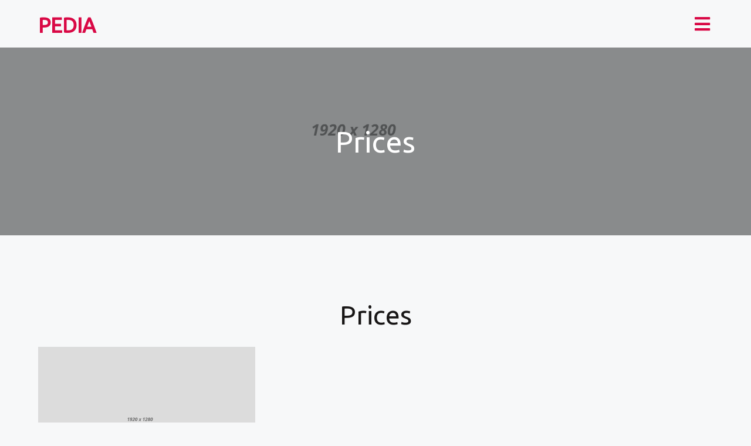

--- FILE ---
content_type: text/html; charset=UTF-8
request_url: https://pedia.web.id/tag/prices/
body_size: 12125
content:
	<!DOCTYPE html>
	<html lang="en-US">
	<head>
		<meta charset="UTF-8" />
		<meta name="viewport" content="width=device-width, initial-scale=1">
		<link rel="profile" href="https://gmpg.org/xfn/11">
		<title>Prices &#8211; PEDIA</title>
<meta name='robots' content='max-image-preview:large' />
<meta name="viewport" content="width=device-width, initial-scale=1"><link rel="alternate" type="application/rss+xml" title="PEDIA &raquo; Feed" href="https://pedia.web.id/feed/" />
<link rel="alternate" type="application/rss+xml" title="PEDIA &raquo; Comments Feed" href="https://pedia.web.id/comments/feed/" />
<script>
var pagelayer_ajaxurl = "https://pedia.web.id/wp-admin/admin-ajax.php?";
var pagelayer_global_nonce = "187ab8002b";
var pagelayer_server_time = 1769249884;
var pagelayer_is_live = "";
var pagelayer_facebook_id = "";
var pagelayer_settings = {"post_types":["post","page"],"enable_giver":false,"max_width":1170,"tablet_breakpoint":768,"mobile_breakpoint":360,"sidebar":false,"body_font":false,"color":false};
var pagelayer_recaptch_lang = "";
</script><link rel="alternate" type="application/rss+xml" title="PEDIA &raquo; Prices Tag Feed" href="https://pedia.web.id/tag/prices/feed/" />
<link rel="preload" href="https://fonts.googleapis.com/css?family=Ubuntu%3A400%7CLemonada%3A400" as="fetch" crossorigin="anonymous"><link rel="dns-prefetch" href="https://fonts.gstatic.com">
<link rel="preconnect" href="https://fonts.gstatic.com" crossorigin="anonymous"><style id="pagelayer-wow-animation-style" type="text/css">.pagelayer-wow{visibility: hidden;}</style>
	<style id="pagelayer-global-styles" type="text/css">
:root{--pagelayer-color-primary:#007bff;--pagelayer-color-secondary:#6c757d;--pagelayer-color-text:#1d1d1d;--pagelayer-color-accent:#61ce70;--pagelayer-font-primary-font-family:Open Sans;--pagelayer-font-secondary-font-family:Roboto;--pagelayer-font-text-font-family:Montserrat;--pagelayer-font-accent-font-family:Poppins;}
.pagelayer-row-stretch-auto > .pagelayer-row-holder, .pagelayer-row-stretch-full > .pagelayer-row-holder.pagelayer-width-auto{ max-width: 1170px; margin-left: auto; margin-right: auto;}
@media (min-width: 769px){
			.pagelayer-hide-desktop{
				display:none !important;
			}
		}

		@media (max-width: 768px) and (min-width: 361px){
			.pagelayer-hide-tablet{
				display:none !important;
			}
			.pagelayer-wp-menu-holder[data-drop_breakpoint="tablet"] .pagelayer-wp_menu-ul{
				display:none;
			}
		}

		@media (max-width: 360px){
			.pagelayer-hide-mobile{
				display:none !important;
			}
			.pagelayer-wp-menu-holder[data-drop_breakpoint="mobile"] .pagelayer-wp_menu-ul{
				display:none;
			}
		}
body.pagelayer-body {font-family:Ubuntu;font-size:16px;line-height:1.6;color:#0f0c0cf5}
body.pagelayer-body .site-main{background-color:#ffffffff}
body.pagelayer-body p{font-family:Ubuntu;font-size:16px;line-height:1.6;color:#070606ff}
body.pagelayer-body a{text-decoration-line:none;color:#0c0d0dff}
body.pagelayer-body h1{font-family:Lemonada;font-size:80px;color:#050506ff}
body.pagelayer-body h2{font-family:Lemonada;font-size:45px;color:#d90845ff}
body.pagelayer-body h3{font-family:Ubuntu;font-size:40px;font-weight:400;color:#000000ff}
body.pagelayer-body h4{font-family:Ubuntu;font-size:35px;color:#060709ff}
body.pagelayer-body h5{font-family:Ubuntu;font-size:30px;color:#000000ff}
body.pagelayer-body h6{font-family:Lemonada;font-size:20px;color:#030404ff}
@media (max-width: 768px){
	[class^="pagelayer-offset-"],
	[class*=" pagelayer-offset-"] {
		margin-left: 0;
	}

	.pagelayer-row .pagelayer-col {
		margin-left: 0;
		width: 100%;
	}
	.pagelayer-row.pagelayer-gutters .pagelayer-col {
		margin-bottom: 16px;
	}
	.pagelayer-first-sm {
		order: -1;
	}
	.pagelayer-last-sm {
		order: 1;
	}
	
body.pagelayer-body {font-size:15px}
body.pagelayer-body > header{font-size:16px}
body.pagelayer-body p{font-size:15px}
body.pagelayer-body h1{font-size:45px}
body.pagelayer-body h2{font-size:30px}
body.pagelayer-body h3{font-size:25px}
body.pagelayer-body h4{font-size:22px}
body.pagelayer-body h5{font-size:20px}
body.pagelayer-body h6{font-size:18px}

}
@media (max-width: 360px){
body.pagelayer-body {font-size:15px}
body.pagelayer-body > header{font-size:16px}
body.pagelayer-body p{font-size:15px}
body.pagelayer-body h1{font-size:40px}
body.pagelayer-body h2{font-size:30px}
body.pagelayer-body h3{font-size:25px}
body.pagelayer-body h4{font-size:20px}
body.pagelayer-body h5{font-size:20px}
body.pagelayer-body h6{font-size:18px}
}

</style><style id='wp-img-auto-sizes-contain-inline-css'>
img:is([sizes=auto i],[sizes^="auto," i]){contain-intrinsic-size:3000px 1500px}
/*# sourceURL=wp-img-auto-sizes-contain-inline-css */
</style>
<link rel='stylesheet' id='pagelayer-frontend-css' href='https://pedia.web.id/wp-content/plugins/pagelayer/css/combined.css?ver=1.7.2' media='all' />
<style id='wp-emoji-styles-inline-css'>

	img.wp-smiley, img.emoji {
		display: inline !important;
		border: none !important;
		box-shadow: none !important;
		height: 1em !important;
		width: 1em !important;
		margin: 0 0.07em !important;
		vertical-align: -0.1em !important;
		background: none !important;
		padding: 0 !important;
	}
/*# sourceURL=wp-emoji-styles-inline-css */
</style>
<style id='wp-block-library-inline-css'>
:root{--wp-block-synced-color:#7a00df;--wp-block-synced-color--rgb:122,0,223;--wp-bound-block-color:var(--wp-block-synced-color);--wp-editor-canvas-background:#ddd;--wp-admin-theme-color:#007cba;--wp-admin-theme-color--rgb:0,124,186;--wp-admin-theme-color-darker-10:#006ba1;--wp-admin-theme-color-darker-10--rgb:0,107,160.5;--wp-admin-theme-color-darker-20:#005a87;--wp-admin-theme-color-darker-20--rgb:0,90,135;--wp-admin-border-width-focus:2px}@media (min-resolution:192dpi){:root{--wp-admin-border-width-focus:1.5px}}.wp-element-button{cursor:pointer}:root .has-very-light-gray-background-color{background-color:#eee}:root .has-very-dark-gray-background-color{background-color:#313131}:root .has-very-light-gray-color{color:#eee}:root .has-very-dark-gray-color{color:#313131}:root .has-vivid-green-cyan-to-vivid-cyan-blue-gradient-background{background:linear-gradient(135deg,#00d084,#0693e3)}:root .has-purple-crush-gradient-background{background:linear-gradient(135deg,#34e2e4,#4721fb 50%,#ab1dfe)}:root .has-hazy-dawn-gradient-background{background:linear-gradient(135deg,#faaca8,#dad0ec)}:root .has-subdued-olive-gradient-background{background:linear-gradient(135deg,#fafae1,#67a671)}:root .has-atomic-cream-gradient-background{background:linear-gradient(135deg,#fdd79a,#004a59)}:root .has-nightshade-gradient-background{background:linear-gradient(135deg,#330968,#31cdcf)}:root .has-midnight-gradient-background{background:linear-gradient(135deg,#020381,#2874fc)}:root{--wp--preset--font-size--normal:16px;--wp--preset--font-size--huge:42px}.has-regular-font-size{font-size:1em}.has-larger-font-size{font-size:2.625em}.has-normal-font-size{font-size:var(--wp--preset--font-size--normal)}.has-huge-font-size{font-size:var(--wp--preset--font-size--huge)}.has-text-align-center{text-align:center}.has-text-align-left{text-align:left}.has-text-align-right{text-align:right}.has-fit-text{white-space:nowrap!important}#end-resizable-editor-section{display:none}.aligncenter{clear:both}.items-justified-left{justify-content:flex-start}.items-justified-center{justify-content:center}.items-justified-right{justify-content:flex-end}.items-justified-space-between{justify-content:space-between}.screen-reader-text{border:0;clip-path:inset(50%);height:1px;margin:-1px;overflow:hidden;padding:0;position:absolute;width:1px;word-wrap:normal!important}.screen-reader-text:focus{background-color:#ddd;clip-path:none;color:#444;display:block;font-size:1em;height:auto;left:5px;line-height:normal;padding:15px 23px 14px;text-decoration:none;top:5px;width:auto;z-index:100000}html :where(.has-border-color){border-style:solid}html :where([style*=border-top-color]){border-top-style:solid}html :where([style*=border-right-color]){border-right-style:solid}html :where([style*=border-bottom-color]){border-bottom-style:solid}html :where([style*=border-left-color]){border-left-style:solid}html :where([style*=border-width]){border-style:solid}html :where([style*=border-top-width]){border-top-style:solid}html :where([style*=border-right-width]){border-right-style:solid}html :where([style*=border-bottom-width]){border-bottom-style:solid}html :where([style*=border-left-width]){border-left-style:solid}html :where(img[class*=wp-image-]){height:auto;max-width:100%}:where(figure){margin:0 0 1em}html :where(.is-position-sticky){--wp-admin--admin-bar--position-offset:var(--wp-admin--admin-bar--height,0px)}@media screen and (max-width:600px){html :where(.is-position-sticky){--wp-admin--admin-bar--position-offset:0px}}
/*# sourceURL=/wp-includes/css/dist/block-library/common.min.css */
</style>
<style id='classic-theme-styles-inline-css'>
/*! This file is auto-generated */
.wp-block-button__link{color:#fff;background-color:#32373c;border-radius:9999px;box-shadow:none;text-decoration:none;padding:calc(.667em + 2px) calc(1.333em + 2px);font-size:1.125em}.wp-block-file__button{background:#32373c;color:#fff;text-decoration:none}
/*# sourceURL=/wp-includes/css/classic-themes.min.css */
</style>
<link rel='stylesheet' id='generate-style-css' href='https://pedia.web.id/wp-content/themes/generatepress/assets/css/main.min.css?ver=3.2.4' media='all' />
<style id='generate-style-inline-css'>
body{background-color:var(--base-2);color:var(--contrast);}a{color:var(--accent);}a{text-decoration:underline;}.entry-title a, .site-branding a, a.button, .wp-block-button__link, .main-navigation a{text-decoration:none;}a:hover, a:focus, a:active{color:var(--contrast);}.wp-block-group__inner-container{max-width:1200px;margin-left:auto;margin-right:auto;}:root{--contrast:#222222;--contrast-2:#575760;--contrast-3:#b2b2be;--base:#f0f0f0;--base-2:#f7f8f9;--base-3:#ffffff;--accent:#1e73be;}.has-contrast-color{color:var(--contrast);}.has-contrast-background-color{background-color:var(--contrast);}.has-contrast-2-color{color:var(--contrast-2);}.has-contrast-2-background-color{background-color:var(--contrast-2);}.has-contrast-3-color{color:var(--contrast-3);}.has-contrast-3-background-color{background-color:var(--contrast-3);}.has-base-color{color:var(--base);}.has-base-background-color{background-color:var(--base);}.has-base-2-color{color:var(--base-2);}.has-base-2-background-color{background-color:var(--base-2);}.has-base-3-color{color:var(--base-3);}.has-base-3-background-color{background-color:var(--base-3);}.has-accent-color{color:var(--accent);}.has-accent-background-color{background-color:var(--accent);}.top-bar{background-color:#636363;color:#ffffff;}.top-bar a{color:#ffffff;}.top-bar a:hover{color:#303030;}.site-header{background-color:var(--base-3);}.main-title a,.main-title a:hover{color:var(--contrast);}.site-description{color:var(--contrast-2);}.mobile-menu-control-wrapper .menu-toggle,.mobile-menu-control-wrapper .menu-toggle:hover,.mobile-menu-control-wrapper .menu-toggle:focus,.has-inline-mobile-toggle #site-navigation.toggled{background-color:rgba(0, 0, 0, 0.02);}.main-navigation,.main-navigation ul ul{background-color:var(--base-3);}.main-navigation .main-nav ul li a, .main-navigation .menu-toggle, .main-navigation .menu-bar-items{color:var(--contrast);}.main-navigation .main-nav ul li:not([class*="current-menu-"]):hover > a, .main-navigation .main-nav ul li:not([class*="current-menu-"]):focus > a, .main-navigation .main-nav ul li.sfHover:not([class*="current-menu-"]) > a, .main-navigation .menu-bar-item:hover > a, .main-navigation .menu-bar-item.sfHover > a{color:var(--accent);}button.menu-toggle:hover,button.menu-toggle:focus{color:var(--contrast);}.main-navigation .main-nav ul li[class*="current-menu-"] > a{color:var(--accent);}.navigation-search input[type="search"],.navigation-search input[type="search"]:active, .navigation-search input[type="search"]:focus, .main-navigation .main-nav ul li.search-item.active > a, .main-navigation .menu-bar-items .search-item.active > a{color:var(--accent);}.main-navigation ul ul{background-color:var(--base);}.separate-containers .inside-article, .separate-containers .comments-area, .separate-containers .page-header, .one-container .container, .separate-containers .paging-navigation, .inside-page-header{background-color:var(--base-3);}.entry-title a{color:var(--contrast);}.entry-title a:hover{color:var(--contrast-2);}.entry-meta{color:var(--contrast-2);}.sidebar .widget{background-color:var(--base-3);}.footer-widgets{background-color:var(--base-3);}.site-info{background-color:var(--base-3);}input[type="text"],input[type="email"],input[type="url"],input[type="password"],input[type="search"],input[type="tel"],input[type="number"],textarea,select{color:var(--contrast);background-color:var(--base-2);border-color:var(--base);}input[type="text"]:focus,input[type="email"]:focus,input[type="url"]:focus,input[type="password"]:focus,input[type="search"]:focus,input[type="tel"]:focus,input[type="number"]:focus,textarea:focus,select:focus{color:var(--contrast);background-color:var(--base-2);border-color:var(--contrast-3);}button,html input[type="button"],input[type="reset"],input[type="submit"],a.button,a.wp-block-button__link:not(.has-background){color:#ffffff;background-color:#55555e;}button:hover,html input[type="button"]:hover,input[type="reset"]:hover,input[type="submit"]:hover,a.button:hover,button:focus,html input[type="button"]:focus,input[type="reset"]:focus,input[type="submit"]:focus,a.button:focus,a.wp-block-button__link:not(.has-background):active,a.wp-block-button__link:not(.has-background):focus,a.wp-block-button__link:not(.has-background):hover{color:#ffffff;background-color:#3f4047;}a.generate-back-to-top{background-color:rgba( 0,0,0,0.4 );color:#ffffff;}a.generate-back-to-top:hover,a.generate-back-to-top:focus{background-color:rgba( 0,0,0,0.6 );color:#ffffff;}@media (max-width:768px){.main-navigation .menu-bar-item:hover > a, .main-navigation .menu-bar-item.sfHover > a{background:none;color:var(--contrast);}}.nav-below-header .main-navigation .inside-navigation.grid-container, .nav-above-header .main-navigation .inside-navigation.grid-container{padding:0px 20px 0px 20px;}.site-main .wp-block-group__inner-container{padding:40px;}.separate-containers .paging-navigation{padding-top:20px;padding-bottom:20px;}.entry-content .alignwide, body:not(.no-sidebar) .entry-content .alignfull{margin-left:-40px;width:calc(100% + 80px);max-width:calc(100% + 80px);}.rtl .menu-item-has-children .dropdown-menu-toggle{padding-left:20px;}.rtl .main-navigation .main-nav ul li.menu-item-has-children > a{padding-right:20px;}@media (max-width:768px){.separate-containers .inside-article, .separate-containers .comments-area, .separate-containers .page-header, .separate-containers .paging-navigation, .one-container .site-content, .inside-page-header{padding:30px;}.site-main .wp-block-group__inner-container{padding:30px;}.inside-top-bar{padding-right:30px;padding-left:30px;}.inside-header{padding-right:30px;padding-left:30px;}.widget-area .widget{padding-top:30px;padding-right:30px;padding-bottom:30px;padding-left:30px;}.footer-widgets-container{padding-top:30px;padding-right:30px;padding-bottom:30px;padding-left:30px;}.inside-site-info{padding-right:30px;padding-left:30px;}.entry-content .alignwide, body:not(.no-sidebar) .entry-content .alignfull{margin-left:-30px;width:calc(100% + 60px);max-width:calc(100% + 60px);}.one-container .site-main .paging-navigation{margin-bottom:20px;}}/* End cached CSS */.is-right-sidebar{width:30%;}.is-left-sidebar{width:30%;}.site-content .content-area{width:70%;}@media (max-width:768px){.main-navigation .menu-toggle,.sidebar-nav-mobile:not(#sticky-placeholder){display:block;}.main-navigation ul,.gen-sidebar-nav,.main-navigation:not(.slideout-navigation):not(.toggled) .main-nav > ul,.has-inline-mobile-toggle #site-navigation .inside-navigation > *:not(.navigation-search):not(.main-nav){display:none;}.nav-align-right .inside-navigation,.nav-align-center .inside-navigation{justify-content:space-between;}.has-inline-mobile-toggle .mobile-menu-control-wrapper{display:flex;flex-wrap:wrap;}.has-inline-mobile-toggle .inside-header{flex-direction:row;text-align:left;flex-wrap:wrap;}.has-inline-mobile-toggle .header-widget,.has-inline-mobile-toggle #site-navigation{flex-basis:100%;}.nav-float-left .has-inline-mobile-toggle #site-navigation{order:10;}}
/*# sourceURL=generate-style-inline-css */
</style>
<link rel='stylesheet' id='pagelayer-google-font-header-css' href='https://fonts.googleapis.com/css?family=Ubuntu%3A400%7CLemonada%3A400&#038;ver=1.7.2' media='all' />
<script src="https://pedia.web.id/wp-includes/js/jquery/jquery.min.js?ver=3.7.1" id="jquery-core-js"></script>
<script src="https://pedia.web.id/wp-includes/js/jquery/jquery-migrate.min.js?ver=3.4.1" id="jquery-migrate-js"></script>
<script src="https://pedia.web.id/wp-content/plugins/pagelayer/js/combined.js?ver=1.7.2" id="pagelayer-frontend-js"></script>
<link rel="https://api.w.org/" href="https://pedia.web.id/wp-json/" /><link rel="alternate" title="JSON" type="application/json" href="https://pedia.web.id/wp-json/wp/v2/tags/25" /><link rel="EditURI" type="application/rsd+xml" title="RSD" href="https://pedia.web.id/xmlrpc.php?rsd" />
<meta name="generator" content="WordPress 6.9" />
	</head>

	<body class="archive tag tag-prices tag-25 wp-embed-responsive wp-theme-generatepress right-sidebar nav-float-right separate-containers header-aligned-left dropdown-hover pagelayer-body">
		
	<header class="pagelayer-header"><div pagelayer-id="p7z5583" class="p-p7z5583 pagelayer-row pagelayer-row-stretch-auto pagelayer-height-default">
<style pagelayer-style-id="p7z5583">.p-p7z5583 .pagelayer-col-holder{padding: 10px}
.p-p7z5583>.pagelayer-row-holder .pagelayer-col{align-content: center}
.p-p7z5583 > .pagelayer-background-overlay{-webkit-transition: all 400ms !important; transition: all 400ms !important}
.p-p7z5583 .pagelayer-svg-top .pagelayer-shape-fill{fill:#fff}
.p-p7z5583 .pagelayer-row-svg .pagelayer-svg-top{width:100%;height:100px}
.p-p7z5583 .pagelayer-svg-bottom .pagelayer-shape-fill{fill:#fff}
.p-p7z5583 .pagelayer-row-svg .pagelayer-svg-bottom{width:100%;height:100px}
.p-p7z5583{padding-top: 0px; padding-right: 0px; padding-bottom: 0px; padding-left: 0px}
</style>
			
			
			
			
			<div class="pagelayer-row-holder pagelayer-row pagelayer-auto pagelayer-width-auto"><div pagelayer-id="cy27623" class="p-cy27623 pagelayer-col">
<style pagelayer-style-id="cy27623">.p-cy27623 .pagelayer-col-holder > div:not(:last-child){margin-bottom: 15px}
.pagelayer-row-holder .p-cy27623{width: 50%}
.p-cy27623 > .pagelayer-background-overlay{-webkit-transition: all 400ms !important; transition: all 400ms !important}
@media (max-width: 768px) and (min-width: 361px){.pagelayer-row-holder .p-cy27623{width: 50%}
}
@media (max-width: 360px){.pagelayer-row-holder .p-cy27623{width: 50%}
}
</style>
				
				
				
				<div class="pagelayer-col-holder"><div pagelayer-id="1p85498" class="p-1p85498 pagelayer-wp_title">
<style pagelayer-style-id="1p85498">.p-1p85498 .pagelayer-wp-title-heading{font-family: ; font-size: 35px !important; font-style:  !important; font-weight: 600 !important; font-variant:  !important; text-decoration-line:  !important; text-decoration-style: Solid !important; line-height: em !important; text-transform:  !important; letter-spacing: px !important; word-spacing: px !important;color:#d90845;text-align:left;padding: 5px 0px 0px 0px}
</style><div class="pagelayer-wp-title-content">
			<div class="pagelayer-wp-title-section">
				<a href="https://pedia.web.id" class="pagelayer-wp-title-link pagelayer-ele-link">
					
					<div class="pagelayer-wp-title-holder">
						<div class="pagelayer-wp-title-heading">PEDIA</div>
						
					</div>
				</a>
			</div>			
		<div></div></div></div></div></div><div pagelayer-id="obs2138" class="p-obs2138 pagelayer-col">
<style pagelayer-style-id="obs2138">.p-obs2138 .pagelayer-col-holder > div:not(:last-child){margin-bottom: 15px}
.pagelayer-row-holder .p-obs2138{width: 30%}
.p-obs2138 > .pagelayer-background-overlay{-webkit-transition: all 400ms !important; transition: all 400ms !important}
@media (max-width: 768px) and (min-width: 361px){.pagelayer-row-holder .p-obs2138{width: 50%}
}
@media (max-width: 360px){.pagelayer-row-holder .p-obs2138{width: 50%}
}
</style>
				
				
				
				<div class="pagelayer-col-holder"><div pagelayer-id="21p2419" class="p-21p2419 pagelayer-wp_menu">
<style pagelayer-style-id="21p2419">.p-21p2419 .pagelayer-wp_menu-ul{text-align:left}
.p-21p2419 .pagelayer-wp-menu-container li.menu-item{list-style: none}
.p-21p2419 .pagelayer-wp_menu-ul>li a:first-child{color: #ffffff}
.p-21p2419 .pagelayer-wp_menu-ul>li>a:hover{color: #d90845}
.p-21p2419 .pagelayer-wp_menu-ul>li.pagelayer-active-sub-menu>a:hover{color: #d90845}
.p-21p2419 .pagelayer-menu-hover-background .pagelayer-wp_menu-ul>li:hover{background-color:  }
.p-21p2419 .pagelayer-wp_menu-ul>li>a:hover:before{background-color:  ;border-color:}
.p-21p2419 .pagelayer-wp_menu-ul>li>a:hover:after{background-color:  ;border-color:}
.p-21p2419 .pagelayer-wp_menu-ul>li.pagelayer-active-sub-menu{background-color:  }
.p-21p2419 .pagelayer-wp_menu-ul>li.current-menu-item>a{color: #d90845}
.p-21p2419 .pagelayer-wp_menu-ul>li.current-menu-item{background-color:  }
.p-21p2419 .pagelayer-wp-menu-container ul li.menu-item > a{font-family:  !important; font-size: px !important; font-style:  !important; font-weight: 500 !important; font-variant:  !important; text-decoration-line:  !important; text-decoration-style: Solid !important; line-height: em !important; text-transform:  !important; letter-spacing: px !important; word-spacing: px !important}
.p-21p2419 .pagelayer-wp_menu-ul>li>a{padding-left: 20px;padding-right: 20px;padding-top: 10px;padding-bottom	: 10px}
.p-21p2419 ul.sub-menu li>a{justify-content:left !important}
.p-21p2419 .pagelayer-wp-menu-container ul.sub-menu>li a{color: #ffffff}
.p-21p2419 .pagelayer-wp-menu-container ul.sub-menu{background-color: #3e8ef7}
.p-21p2419 .pagelayer-wp-menu-container ul.sub-menu li a{padding-left: 10px;padding-right: 10px;padding-top: 10px;padding-bottom	: 10px}
.p-21p2419 .pagelayer-wp-menu-container .sub-menu a{margin-left: 10px}
.p-21p2419 .pagelayer-wp-menu-container .sub-menu .sub-menu a{margin-left: calc(2 * 10px)}
.p-21p2419 .pagelayer-primary-menu-bar{text-align:right}
.p-21p2419 .pagelayer-primary-menu-bar i{color:#d90845;background-color:;font-size:30px}
.p-21p2419 .pagelayer-menu-type-dropdown .pagelayer-wp_menu-ul > li > a{justify-content: center}
.p-21p2419 .pagelayer-menu-type-dropdown{width:50%;background-color:#201e1e}
.p-21p2419 .pagelayer-menu-type-dropdown .pagelayer-wp_menu-ul{width:100%;left: 1%;top: NaN%; transform: translateY(-NaN%)}
.p-21p2419 .pagelayer-wp_menu-close i{font-size:25px;padding:8px;color:rgba(255,255,255,0.96);background-color:#d90845;-webkit-transition: all 600ms !important; transition: all 600ms !important}
.p-21p2419 .pagelayer-wp_menu-close i:hover{color:#ffffff;background-color:#000000}
@media (max-width: 768px) and (min-width: 361px){.p-21p2419 .pagelayer-menu-type-dropdown .pagelayer-wp_menu-ul > li > a{justify-content: center}
.p-21p2419 .pagelayer-menu-type-dropdown{width:50%}
.p-21p2419 .pagelayer-menu-type-dropdown .pagelayer-wp_menu-ul{top: 20%; transform: translateY(-20%)}
}
@media (max-width: 360px){.p-21p2419 .pagelayer-menu-type-dropdown{width:70%}
.p-21p2419 .pagelayer-menu-type-dropdown .pagelayer-wp_menu-ul{top: 20%; transform: translateY(-20%)}
}
</style><div class="pagelayer-wp-menu-holder" data-layout="dropdown" data-submenu_ind="caret-down" data-drop_breakpoint="{{drop_breakpoint}}">
			<div class="pagelayer-primary-menu-bar"><i class="fas fa-bars"></i></div>
			<div class="pagelayer-wp-menu-container pagelayer-menu-type-dropdown pagelayer-menu-hover-background fade pagelayer-wp_menu-right" data-align="left">
				<div class="pagelayer-wp_menu-close"><i class="fas fa-times"></i></div>
				<div class="menu-organizer-header-menu-container"><ul id="2" class="pagelayer-wp_menu-ul"><li id="menu-item-28" class="menu-item menu-item-type-post_type menu-item-object-page menu-item-home menu-item-28"><a href="https://pedia.web.id/"><span class="pagelayer-nav-menu-title">Home</span></a><div class="pagelayer-mega-menu pagelayer-mega-editor-28"></div></li>
<li id="menu-item-29" class="menu-item menu-item-type-post_type menu-item-object-page current_page_parent menu-item-29"><a href="https://pedia.web.id/blog/"><span class="pagelayer-nav-menu-title">Blog</span></a><div class="pagelayer-mega-menu pagelayer-mega-editor-29"></div></li>
<li id="menu-item-30" class="menu-item menu-item-type-post_type menu-item-object-page menu-item-30"><a href="https://pedia.web.id/about/"><span class="pagelayer-nav-menu-title">About us</span></a><div class="pagelayer-mega-menu pagelayer-mega-editor-30"></div></li>
<li id="menu-item-31" class="menu-item menu-item-type-post_type menu-item-object-page menu-item-31"><a href="https://pedia.web.id/contact/"><span class="pagelayer-nav-menu-title">Contact</span></a><div class="pagelayer-mega-menu pagelayer-mega-editor-31"></div></li>
<li id="menu-item-32" class="menu-item menu-item-type-post_type menu-item-object-page menu-item-32"><a href="https://pedia.web.id/events/"><span class="pagelayer-nav-menu-title">Events</span></a><div class="pagelayer-mega-menu pagelayer-mega-editor-32"></div></li>
</ul></div>
			</div>
		</div></div></div></div></div></div>
<div pagelayer-id="5ap9394" class="p-5ap9394 pagelayer-row pagelayer-row-stretch-auto pagelayer-height-default">
<style pagelayer-style-id="5ap9394">.p-5ap9394>.pagelayer-row-holder .pagelayer-col{align-content: default}
.p-5ap9394 > .pagelayer-background-overlay{background-color: #34393a;opacity: 0.5;-webkit-transition: all 400ms !important; transition: all 400ms !important}
.p-5ap9394 .pagelayer-svg-top .pagelayer-shape-fill{fill:#fff}
.p-5ap9394 .pagelayer-row-svg .pagelayer-svg-top{width:100%;height:100px}
.p-5ap9394 .pagelayer-svg-bottom .pagelayer-shape-fill{fill:#fff}
.p-5ap9394 .pagelayer-row-svg .pagelayer-svg-bottom{width:100%;height:100px}
.p-5ap9394{background-image: url("https://pedia.web.id/wp-content/uploads/2022/11/home-Header1.jpg");background-attachment: scroll;background-position-x: center;background-position-y: center;background-size: cover;margin-top: 0px; margin-right: 0px; margin-bottom: 0px; margin-left: 0px;padding-top: 120px; padding-right: 0px; padding-bottom: 120px; padding-left: 0px}
</style>
			
			
			
			<div class="pagelayer-background-overlay"></div>
			<div class="pagelayer-row-holder pagelayer-row pagelayer-auto pagelayer-width-auto"><div pagelayer-id="wmp4398" class="p-wmp4398 pagelayer-col">
<style pagelayer-style-id="wmp4398">.p-wmp4398 .pagelayer-col-holder > div:not(:last-child){margin-bottom: 15px}
.p-wmp4398 > .pagelayer-background-overlay{-webkit-transition: all 400ms !important; transition: all 400ms !important}
</style>
				
				
				
				<div class="pagelayer-col-holder"><div pagelayer-id="u6b646" class="p-u6b646 pagelayer-post_title">
<style pagelayer-style-id="u6b646">.p-u6b646 .pagelayer-post-title{color:#ffffff;font-family: ; font-size: 50px !important; font-style:  !important; font-weight:  !important; font-variant:  !important; text-decoration-line:  !important; text-decoration-style: Solid !important; line-height: em !important; text-transform:  !important; letter-spacing: px !important; word-spacing: px !important}
.p-u6b646 .pagelayer-post-title *{color:#ffffff}
.p-u6b646{text-align: center}
</style><div class="pagelayer-post-title">
			
				Prices
			
		</div></div></div></div></div></div>
	</header><div class="pagelayer-content"><div pagelayer-id="6m39224" class="p-6m39224 pagelayer-row pagelayer-row-stretch-auto pagelayer-height-default">
<style pagelayer-style-id="6m39224">.p-6m39224 .pagelayer-col-holder{padding: 10px}
.p-6m39224 > .pagelayer-background-overlay{-webkit-transition: all 400ms !important; transition: all 400ms !important}
.p-6m39224 .pagelayer-svg-top .pagelayer-shape-fill{fill:#227bc3}
.p-6m39224 .pagelayer-row-svg .pagelayer-svg-top{width:100%;height:100px}
.p-6m39224 .pagelayer-svg-bottom .pagelayer-shape-fill{fill:#e44993}
.p-6m39224 .pagelayer-row-svg .pagelayer-svg-bottom{width:100%;height:100px}
</style>
			
			
			
			
			<div class="pagelayer-row-holder pagelayer-row pagelayer-auto pagelayer-width-auto"><div pagelayer-id="0462770" class="p-0462770 pagelayer-col">
<style pagelayer-style-id="0462770">.p-0462770 > .pagelayer-background-overlay{-webkit-transition: all 400ms !important; transition: all 400ms !important}
</style>
				
				
				
				<div class="pagelayer-col-holder"><div pagelayer-id="3e06913" class="p-3e06913 pagelayer-archive_title">
<style pagelayer-style-id="3e06913">.p-3e06913 .pagelayer-archive-title{text-align: center;font-family: ; font-size: 45px !important; font-style:  !important; font-weight:  !important; font-variant:  !important; text-decoration-line:  !important; text-decoration-style: Solid !important; line-height: em !important; text-transform:  !important; letter-spacing: px !important; word-spacing: px !important}
.p-3e06913{margin-top: 0px; margin-right: 0px; margin-bottom: 18px; margin-left: 0px;padding-top: 90px; padding-right: 0px; padding-bottom: 0px; padding-left: 0px;font-size: 28px !important}
</style><div class="pagelayer-archive-title">Prices</div></div><div pagelayer-id="wqd6740" class="p-wqd6740 pagelayer-archive_posts">
<style pagelayer-style-id="wqd6740">.p-wqd6740 .pagelayer-posts-container{grid-template-columns: repeat(3,1fr);grid-column-gap: 20px;grid-row-gap: 40px}
.p-wqd6740 .pagelayer-wposts-content{padding : 5px 5px 5px 5px;color:#121212;text-align:left}
.p-wqd6740 .pagelayer-wposts-col{background-color:#ffffff}
.p-wqd6740 .pagelayer-wposts-thumb{padding: calc(50% * 0.7) 0}
.p-wqd6740 .pagelayer-wposts-title{color:#000000;font-family: ; font-size: 22px !important; font-style:  !important; font-weight:  !important; font-variant:  !important; text-decoration-line:  !important; text-decoration-style: Solid !important; line-height: em !important; text-transform:  !important; letter-spacing: px !important; word-spacing: px !important}
.p-wqd6740 .pagelayer-wposts-meta *{color:#000000}
.p-wqd6740 .pagelayer-wposts-meta{padding-top:5px; padding-right:0px; padding-bottom:5px; padding-left:0px}
.p-wqd6740 .pagelayer-pagination{text-align:center}
@media (max-width: 768px) and (min-width: 361px){.p-wqd6740 .pagelayer-posts-container{grid-template-columns: repeat(1,1fr)}
}
@media (max-width: 360px){.p-wqd6740 .pagelayer-posts-container{grid-template-columns: repeat(1,1fr)}
}
</style>
		<div class="pagelayer-posts-container"><div class="pagelayer-wposts-col">
			<div class="pagelayer-wposts-post">
				<div class="pagelayer-wposts-featured"><a href="https://pedia.web.id/2022/11/27/make-your-wedding-speacial-with-us/"><div class="pagelayer-wposts-thumb" style="background:url(https://pedia.web.id/wp-content/uploads/2022/11/home-Header1-768x512.jpg)"></div></a></div>
			<div class="pagelayer-wposts-content"><a href="https://pedia.web.id/2022/11/27/make-your-wedding-speacial-with-us/" rel="bookmark"><div class="pagelayer-wposts-title">Make your Wedding Speacial with Us</div></a><div class="pagelayer-wposts-meta"><span class="pagelayer-wposts-author">By <a class="pagelayer-wposts-author-url" href="https://pedia.web.id/author/"></a></span> <b class="pagelayer-wposts-sep">|</b> <span class="pagelayer-wposts-date"><time class="pagelayer-wposts-entry-date published updated" datetime="2022-11-27T02:09:07+00:00"><span class="date-d">27</span> <span class="date-my">Nov, 22</span></time></span> <b class="pagelayer-wposts-sep">|</b> <span class="pagelayer-wposts-comments"><a href="https://pedia.web.id/2022/11/27/make-your-wedding-speacial-with-us/">0 Comments</a></span> <b class="pagelayer-wposts-sep">|</b> </div><div class="pagelayer-wposts-excerpt">It is a long established fact that a reader will be distracted by the readable content of a page when looking at its layout.</div></div></div></div></div>
		<div class="pagelayer-pagination"></div>
		</div></div></div></div></div></div>
	<footer class="pagelayer-footer"><div pagelayer-id="0yn8380" class="p-0yn8380 pagelayer-row pagelayer-row-stretch-auto pagelayer-height-default">
<style pagelayer-style-id="0yn8380">.p-0yn8380 .pagelayer-col-holder{padding: 10px}
.p-0yn8380>.pagelayer-row-holder .pagelayer-col{align-content: default}
.p-0yn8380 > .pagelayer-background-overlay{-webkit-transition: all 400ms !important; transition: all 400ms !important}
.p-0yn8380 .pagelayer-svg-top .pagelayer-shape-fill{fill:#fff}
.p-0yn8380 .pagelayer-row-svg .pagelayer-svg-top{width:100%;height:100px}
.p-0yn8380 .pagelayer-svg-bottom .pagelayer-shape-fill{fill:#fff}
.p-0yn8380 .pagelayer-row-svg .pagelayer-svg-bottom{width:100%;height:100px}
.p-0yn8380{background: #333333;padding-top: 6%; padding-right: 0%; padding-bottom: 6%; padding-left: 0%}
</style>
			
			
			
			
			<div class="pagelayer-row-holder pagelayer-row pagelayer-auto pagelayer-width-auto"><div pagelayer-id="igm7381" class="p-igm7381 pagelayer-col pagelayer-col-2">
<style pagelayer-style-id="igm7381">.p-igm7381 .pagelayer-col-holder > div:not(:last-child){margin-bottom: 15px}
.p-igm7381 > .pagelayer-background-overlay{-webkit-transition: all 400ms !important; transition: all 400ms !important}
</style>
				
				
				
				<div class="pagelayer-col-holder"><div pagelayer-id="3qi3683" class="p-3qi3683 pagelayer-wp_title">
<style pagelayer-style-id="3qi3683">.p-3qi3683 .pagelayer-wp-title-heading{font-family: ; font-size: 35px !important; font-style:  !important; font-weight:  !important; font-variant:  !important; text-decoration-line:  !important; text-decoration-style: Solid !important; line-height: em !important; text-transform:  !important; letter-spacing: px !important; word-spacing: px !important;color:#ffffff;text-align:left;padding: 0px 0px 0px 0px}
</style><div class="pagelayer-wp-title-content">
			<div class="pagelayer-wp-title-section">
				<a href="https://pedia.web.id" class="pagelayer-wp-title-link pagelayer-ele-link">
					
					<div class="pagelayer-wp-title-holder">
						<div class="pagelayer-wp-title-heading">PEDIA</div>
						
					</div>
				</a>
			</div>			
		<div></div></div></div><div pagelayer-id="0r37558" class="p-0r37558 pagelayer-heading">
<style pagelayer-style-id="0r37558">.p-0r37558 .pagelayer-heading-holder *{color:#ffffff}
.p-0r37558 .pagelayer-heading-holder{color:#ffffff}
</style><div class="pagelayer-heading-holder"><p>It is a long established fact that a reader will be distracted by the readable content of a page when looking at its layout. The point of using Lorem Ipsum is that it has a more-or-less normal distribution.</p></div>
		
			</div></div></div><div pagelayer-id="1469447" class="p-1469447 pagelayer-col pagelayer-col-2">
<style pagelayer-style-id="1469447">.p-1469447 .pagelayer-col-holder > div:not(:last-child){margin-bottom: 15px}
.p-1469447 > .pagelayer-background-overlay{-webkit-transition: all 400ms !important; transition: all 400ms !important}
</style>
				
				
				
				<div class="pagelayer-col-holder"><div pagelayer-id="p823798" class="p-p823798 pagelayer-heading">
<style pagelayer-style-id="p823798">.p-p823798 .pagelayer-heading-holder *{color:#ffffff}
.p-p823798 .pagelayer-heading-holder{color:#ffffff}
</style><div class="pagelayer-heading-holder"><h4>Call Us</h4></div>
		
			</div><div pagelayer-id="bds9340" class="p-bds9340 pagelayer-phone">
<style pagelayer-style-id="bds9340">.p-bds9340 .pagelayer-phone *, .p-bds9340 .pagelayer-phone{color:#ffffff}
</style><div class="pagelayer-phone-holder">
			<span class="pagelayer-phone-icon"><i class=""></i></span>
			
				<span class="pagelayer-phone">+1234567890</span>
			
			</div></div><div pagelayer-id="wrm1845" class="p-wrm1845 pagelayer-heading">
<style pagelayer-style-id="wrm1845">.p-wrm1845 .pagelayer-heading-holder *{color:#fafcfc}
.p-wrm1845 .pagelayer-heading-holder{color:#fafcfc}
</style><div class="pagelayer-heading-holder"><h4>Address</h4></div>
		
			</div><div pagelayer-id="7mk4227" class="p-7mk4227 pagelayer-address">
<style pagelayer-style-id="7mk4227">.p-7mk4227 .pagelayer-address *, .p-7mk4227 .pagelayer-address{color:#ffffff}
</style><div class="pagelayer-address-holder">
			<span class="pagelayer-address-icon"><i class=""></i></span>
			<span class="pagelayer-address">1, My Address, My Street, New York City, NY, USA</span>
		</div></div><div pagelayer-id="t8q7602" class="p-t8q7602 pagelayer-email">
<style pagelayer-style-id="t8q7602">.p-t8q7602 .pagelayer-email *, .p-t8q7602 .pagelayer-email{color:#ffffff}
</style><div class="pagelayer-email-holder">
			<span class="pagelayer-email-icon"><i class=""></i></span>
			<span class="pagelayer-email">contact@domain.com</span>
				</div>
			
			</div></div></div><div pagelayer-id="h3k3339" class="p-h3k3339 pagelayer-col pagelayer-col-2">
<style pagelayer-style-id="h3k3339">.p-h3k3339 .pagelayer-col-holder > div:not(:last-child){margin-bottom: 15px}
.p-h3k3339 > .pagelayer-background-overlay{-webkit-transition: all 400ms !important; transition: all 400ms !important}
</style>
				
				
				
				<div class="pagelayer-col-holder"><div pagelayer-id="o145306" class="p-o145306 pagelayer-heading">
<style pagelayer-style-id="o145306">.p-o145306 .pagelayer-heading-holder *{color:#ffffff}
.p-o145306 .pagelayer-heading-holder{color:#ffffff}
</style><div class="pagelayer-heading-holder"><h4>Follow Our Activity</h4></div>
		
			</div><div pagelayer-id="kki4174" class="p-kki4174 pagelayer-heading">
<style pagelayer-style-id="kki4174">.p-kki4174 .pagelayer-heading-holder *{color:#ffffff}
.p-kki4174 .pagelayer-heading-holder{color:#ffffff}
</style><div class="pagelayer-heading-holder"><p>There are many variations of passages of Lorem Ipsum available, but the majority have suffered alteration in some form, by injected humour, or randomised</p></div>
		
			</div><div pagelayer-id="nst5034" class="p-nst5034 pagelayer-social_grp pagelayer-social-shape-square pagelayer-scheme-official">
<style pagelayer-style-id="nst5034">.p-nst5034 i{height:1em; width:1em; position: absolute; top: 50%; left: 50%; transform: translate(-50% , -50%)}
.p-nst5034 .pagelayer-icon-holder{position: relative; min-height: 1em; min-width: 1em;padding: calc(0.5em + 10px);font-size: 22px;-webkit-transition: all 400ms; transition: all 400ms}
.p-nst5034{text-align: left}
.p-nst5034 > div{display: inline-block}
.p-nst5034 .pagelayer-social{padding: 4px}
.p-nst5034 .pagelayer-social-fa{font-size: 22px;-webkit-transition: all 400ms; transition: all 400ms}
</style><div pagelayer-id="b2n8307" class="p-b2n8307 pagelayer-social">
<div class="pagelayer-icon-holder pagelayer-facebook-f" data-icon="fab fa-facebook-f">
					<a class="pagelayer-ele-link" href="https://facebook.com/sitepad">
						<i class="pagelayer-social-fa fab fa-facebook-f"></i>
					</a>
				</div></div><div pagelayer-id="sy94410" class="p-sy94410 pagelayer-social">
<div class="pagelayer-icon-holder pagelayer-google-plus-g" data-icon="fab fa-google-plus-g">
					<a class="pagelayer-ele-link" href="https://plus.google.com/google.com/sitepad">
						<i class="pagelayer-social-fa fab fa-google-plus-g"></i>
					</a>
				</div></div><div pagelayer-id="6wz3776" class="p-6wz3776 pagelayer-social">
<div class="pagelayer-icon-holder pagelayer-twitter" data-icon="fab fa-twitter">
					<a class="pagelayer-ele-link" href="https://twitter.com/sitepad">
						<i class="pagelayer-social-fa fab fa-twitter"></i>
					</a>
				</div></div><div pagelayer-id="vmk8252" class="p-vmk8252 pagelayer-social">
<div class="pagelayer-icon-holder pagelayer-youtube" data-icon="fab fa-youtube">
					<a class="pagelayer-ele-link" href="https://youtube.com/sitepad">
						<i class="pagelayer-social-fa fab fa-youtube"></i>
					</a>
				</div></div><div pagelayer-id="drj5408" class="p-drj5408 pagelayer-social">
<div class="pagelayer-icon-holder pagelayer-rss" data-icon="fas fa-rss">
					<a class="pagelayer-ele-link" href="https://rss.com/blog/sitepad">
						<i class="pagelayer-social-fa fas fa-rss"></i>
					</a>
				</div></div></div></div></div></div></div>
<div pagelayer-id="fb56722" class="p-fb56722 pagelayer-row pagelayer-row-stretch-auto pagelayer-height-default">
<style pagelayer-style-id="fb56722">.p-fb56722 .pagelayer-col-holder{padding: 10px}
.p-fb56722 > .pagelayer-background-overlay{-webkit-transition: all 400ms !important; transition: all 400ms !important}
.p-fb56722 .pagelayer-svg-top .pagelayer-shape-fill{fill:#fff}
.p-fb56722 .pagelayer-row-svg .pagelayer-svg-top{width:100%;height:100px}
.p-fb56722 .pagelayer-svg-bottom .pagelayer-shape-fill{fill:#fff}
.p-fb56722 .pagelayer-row-svg .pagelayer-svg-bottom{width:100%;height:100px}
.p-fb56722{background: #da0845}
</style>
			
			
			
			
			<div class="pagelayer-row-holder pagelayer-row pagelayer-auto pagelayer-width-auto"><div pagelayer-id="ieu9322" class="p-ieu9322 pagelayer-col">
<style pagelayer-style-id="ieu9322">.p-ieu9322 .pagelayer-col-holder > div:not(:last-child){margin-bottom: 15px}
.p-ieu9322 > .pagelayer-background-overlay{-webkit-transition: all 400ms !important; transition: all 400ms !important}
</style>
				
				
				
				<div class="pagelayer-col-holder"><div pagelayer-id="2gs8755" class="p-2gs8755 pagelayer-copyright">
<style pagelayer-style-id="2gs8755">.p-2gs8755 .pagelayer-copyright *, .p-2gs8755 .pagelayer-copyright{color:#ffffff}
</style><div class="pagelayer-copyright">
			<a href="https://pedia.web.id">
				© 2022 My Blog | <a href="https://popularfx.com">PopularFX Theme</a>
			</a>
		</div></div></div></div></div></div>
	</footer><script type="speculationrules">
{"prefetch":[{"source":"document","where":{"and":[{"href_matches":"/*"},{"not":{"href_matches":["/wp-*.php","/wp-admin/*","/wp-content/uploads/*","/wp-content/*","/wp-content/plugins/*","/wp-content/themes/generatepress/*","/*\\?(.+)"]}},{"not":{"selector_matches":"a[rel~=\"nofollow\"]"}},{"not":{"selector_matches":".no-prefetch, .no-prefetch a"}}]},"eagerness":"conservative"}]}
</script>
<script id="generate-a11y">!function(){"use strict";if("querySelector"in document&&"addEventListener"in window){var e=document.body;e.addEventListener("mousedown",function(){e.classList.add("using-mouse")}),e.addEventListener("keydown",function(){e.classList.remove("using-mouse")})}}();</script><style id='global-styles-inline-css'>
:root{--wp--preset--aspect-ratio--square: 1;--wp--preset--aspect-ratio--4-3: 4/3;--wp--preset--aspect-ratio--3-4: 3/4;--wp--preset--aspect-ratio--3-2: 3/2;--wp--preset--aspect-ratio--2-3: 2/3;--wp--preset--aspect-ratio--16-9: 16/9;--wp--preset--aspect-ratio--9-16: 9/16;--wp--preset--color--black: #000000;--wp--preset--color--cyan-bluish-gray: #abb8c3;--wp--preset--color--white: #ffffff;--wp--preset--color--pale-pink: #f78da7;--wp--preset--color--vivid-red: #cf2e2e;--wp--preset--color--luminous-vivid-orange: #ff6900;--wp--preset--color--luminous-vivid-amber: #fcb900;--wp--preset--color--light-green-cyan: #7bdcb5;--wp--preset--color--vivid-green-cyan: #00d084;--wp--preset--color--pale-cyan-blue: #8ed1fc;--wp--preset--color--vivid-cyan-blue: #0693e3;--wp--preset--color--vivid-purple: #9b51e0;--wp--preset--color--contrast: var(--contrast);--wp--preset--color--contrast-2: var(--contrast-2);--wp--preset--color--contrast-3: var(--contrast-3);--wp--preset--color--base: var(--base);--wp--preset--color--base-2: var(--base-2);--wp--preset--color--base-3: var(--base-3);--wp--preset--color--accent: var(--accent);--wp--preset--gradient--vivid-cyan-blue-to-vivid-purple: linear-gradient(135deg,rgb(6,147,227) 0%,rgb(155,81,224) 100%);--wp--preset--gradient--light-green-cyan-to-vivid-green-cyan: linear-gradient(135deg,rgb(122,220,180) 0%,rgb(0,208,130) 100%);--wp--preset--gradient--luminous-vivid-amber-to-luminous-vivid-orange: linear-gradient(135deg,rgb(252,185,0) 0%,rgb(255,105,0) 100%);--wp--preset--gradient--luminous-vivid-orange-to-vivid-red: linear-gradient(135deg,rgb(255,105,0) 0%,rgb(207,46,46) 100%);--wp--preset--gradient--very-light-gray-to-cyan-bluish-gray: linear-gradient(135deg,rgb(238,238,238) 0%,rgb(169,184,195) 100%);--wp--preset--gradient--cool-to-warm-spectrum: linear-gradient(135deg,rgb(74,234,220) 0%,rgb(151,120,209) 20%,rgb(207,42,186) 40%,rgb(238,44,130) 60%,rgb(251,105,98) 80%,rgb(254,248,76) 100%);--wp--preset--gradient--blush-light-purple: linear-gradient(135deg,rgb(255,206,236) 0%,rgb(152,150,240) 100%);--wp--preset--gradient--blush-bordeaux: linear-gradient(135deg,rgb(254,205,165) 0%,rgb(254,45,45) 50%,rgb(107,0,62) 100%);--wp--preset--gradient--luminous-dusk: linear-gradient(135deg,rgb(255,203,112) 0%,rgb(199,81,192) 50%,rgb(65,88,208) 100%);--wp--preset--gradient--pale-ocean: linear-gradient(135deg,rgb(255,245,203) 0%,rgb(182,227,212) 50%,rgb(51,167,181) 100%);--wp--preset--gradient--electric-grass: linear-gradient(135deg,rgb(202,248,128) 0%,rgb(113,206,126) 100%);--wp--preset--gradient--midnight: linear-gradient(135deg,rgb(2,3,129) 0%,rgb(40,116,252) 100%);--wp--preset--font-size--small: 13px;--wp--preset--font-size--medium: 20px;--wp--preset--font-size--large: 36px;--wp--preset--font-size--x-large: 42px;--wp--preset--spacing--20: 0.44rem;--wp--preset--spacing--30: 0.67rem;--wp--preset--spacing--40: 1rem;--wp--preset--spacing--50: 1.5rem;--wp--preset--spacing--60: 2.25rem;--wp--preset--spacing--70: 3.38rem;--wp--preset--spacing--80: 5.06rem;--wp--preset--shadow--natural: 6px 6px 9px rgba(0, 0, 0, 0.2);--wp--preset--shadow--deep: 12px 12px 50px rgba(0, 0, 0, 0.4);--wp--preset--shadow--sharp: 6px 6px 0px rgba(0, 0, 0, 0.2);--wp--preset--shadow--outlined: 6px 6px 0px -3px rgb(255, 255, 255), 6px 6px rgb(0, 0, 0);--wp--preset--shadow--crisp: 6px 6px 0px rgb(0, 0, 0);}:where(.is-layout-flex){gap: 0.5em;}:where(.is-layout-grid){gap: 0.5em;}body .is-layout-flex{display: flex;}.is-layout-flex{flex-wrap: wrap;align-items: center;}.is-layout-flex > :is(*, div){margin: 0;}body .is-layout-grid{display: grid;}.is-layout-grid > :is(*, div){margin: 0;}:where(.wp-block-columns.is-layout-flex){gap: 2em;}:where(.wp-block-columns.is-layout-grid){gap: 2em;}:where(.wp-block-post-template.is-layout-flex){gap: 1.25em;}:where(.wp-block-post-template.is-layout-grid){gap: 1.25em;}.has-black-color{color: var(--wp--preset--color--black) !important;}.has-cyan-bluish-gray-color{color: var(--wp--preset--color--cyan-bluish-gray) !important;}.has-white-color{color: var(--wp--preset--color--white) !important;}.has-pale-pink-color{color: var(--wp--preset--color--pale-pink) !important;}.has-vivid-red-color{color: var(--wp--preset--color--vivid-red) !important;}.has-luminous-vivid-orange-color{color: var(--wp--preset--color--luminous-vivid-orange) !important;}.has-luminous-vivid-amber-color{color: var(--wp--preset--color--luminous-vivid-amber) !important;}.has-light-green-cyan-color{color: var(--wp--preset--color--light-green-cyan) !important;}.has-vivid-green-cyan-color{color: var(--wp--preset--color--vivid-green-cyan) !important;}.has-pale-cyan-blue-color{color: var(--wp--preset--color--pale-cyan-blue) !important;}.has-vivid-cyan-blue-color{color: var(--wp--preset--color--vivid-cyan-blue) !important;}.has-vivid-purple-color{color: var(--wp--preset--color--vivid-purple) !important;}.has-black-background-color{background-color: var(--wp--preset--color--black) !important;}.has-cyan-bluish-gray-background-color{background-color: var(--wp--preset--color--cyan-bluish-gray) !important;}.has-white-background-color{background-color: var(--wp--preset--color--white) !important;}.has-pale-pink-background-color{background-color: var(--wp--preset--color--pale-pink) !important;}.has-vivid-red-background-color{background-color: var(--wp--preset--color--vivid-red) !important;}.has-luminous-vivid-orange-background-color{background-color: var(--wp--preset--color--luminous-vivid-orange) !important;}.has-luminous-vivid-amber-background-color{background-color: var(--wp--preset--color--luminous-vivid-amber) !important;}.has-light-green-cyan-background-color{background-color: var(--wp--preset--color--light-green-cyan) !important;}.has-vivid-green-cyan-background-color{background-color: var(--wp--preset--color--vivid-green-cyan) !important;}.has-pale-cyan-blue-background-color{background-color: var(--wp--preset--color--pale-cyan-blue) !important;}.has-vivid-cyan-blue-background-color{background-color: var(--wp--preset--color--vivid-cyan-blue) !important;}.has-vivid-purple-background-color{background-color: var(--wp--preset--color--vivid-purple) !important;}.has-black-border-color{border-color: var(--wp--preset--color--black) !important;}.has-cyan-bluish-gray-border-color{border-color: var(--wp--preset--color--cyan-bluish-gray) !important;}.has-white-border-color{border-color: var(--wp--preset--color--white) !important;}.has-pale-pink-border-color{border-color: var(--wp--preset--color--pale-pink) !important;}.has-vivid-red-border-color{border-color: var(--wp--preset--color--vivid-red) !important;}.has-luminous-vivid-orange-border-color{border-color: var(--wp--preset--color--luminous-vivid-orange) !important;}.has-luminous-vivid-amber-border-color{border-color: var(--wp--preset--color--luminous-vivid-amber) !important;}.has-light-green-cyan-border-color{border-color: var(--wp--preset--color--light-green-cyan) !important;}.has-vivid-green-cyan-border-color{border-color: var(--wp--preset--color--vivid-green-cyan) !important;}.has-pale-cyan-blue-border-color{border-color: var(--wp--preset--color--pale-cyan-blue) !important;}.has-vivid-cyan-blue-border-color{border-color: var(--wp--preset--color--vivid-cyan-blue) !important;}.has-vivid-purple-border-color{border-color: var(--wp--preset--color--vivid-purple) !important;}.has-vivid-cyan-blue-to-vivid-purple-gradient-background{background: var(--wp--preset--gradient--vivid-cyan-blue-to-vivid-purple) !important;}.has-light-green-cyan-to-vivid-green-cyan-gradient-background{background: var(--wp--preset--gradient--light-green-cyan-to-vivid-green-cyan) !important;}.has-luminous-vivid-amber-to-luminous-vivid-orange-gradient-background{background: var(--wp--preset--gradient--luminous-vivid-amber-to-luminous-vivid-orange) !important;}.has-luminous-vivid-orange-to-vivid-red-gradient-background{background: var(--wp--preset--gradient--luminous-vivid-orange-to-vivid-red) !important;}.has-very-light-gray-to-cyan-bluish-gray-gradient-background{background: var(--wp--preset--gradient--very-light-gray-to-cyan-bluish-gray) !important;}.has-cool-to-warm-spectrum-gradient-background{background: var(--wp--preset--gradient--cool-to-warm-spectrum) !important;}.has-blush-light-purple-gradient-background{background: var(--wp--preset--gradient--blush-light-purple) !important;}.has-blush-bordeaux-gradient-background{background: var(--wp--preset--gradient--blush-bordeaux) !important;}.has-luminous-dusk-gradient-background{background: var(--wp--preset--gradient--luminous-dusk) !important;}.has-pale-ocean-gradient-background{background: var(--wp--preset--gradient--pale-ocean) !important;}.has-electric-grass-gradient-background{background: var(--wp--preset--gradient--electric-grass) !important;}.has-midnight-gradient-background{background: var(--wp--preset--gradient--midnight) !important;}.has-small-font-size{font-size: var(--wp--preset--font-size--small) !important;}.has-medium-font-size{font-size: var(--wp--preset--font-size--medium) !important;}.has-large-font-size{font-size: var(--wp--preset--font-size--large) !important;}.has-x-large-font-size{font-size: var(--wp--preset--font-size--x-large) !important;}
/*# sourceURL=global-styles-inline-css */
</style>
<script id="generate-menu-js-extra">
var generatepressMenu = {"toggleOpenedSubMenus":"1","openSubMenuLabel":"Open Sub-Menu","closeSubMenuLabel":"Close Sub-Menu"};
//# sourceURL=generate-menu-js-extra
</script>
<script src="https://pedia.web.id/wp-content/themes/generatepress/assets/js/menu.min.js?ver=3.2.4" id="generate-menu-js"></script>
<script id="pagelayer-localScript-js-extra">
var pagelayer_local_scripts = {"pagelayer_post_wqd6740":{"tag":"pl_archive_posts","atts":{"type":"default","columns":"3","columns_mobile":"1","col_gap":"20","row_gap":"40","data_padding":"5,5,5,5","bg_color":"#ffffff","show_thumb":"true","show_title":"true","meta":"author,date,comments","meta_sep":"|","show_content":"excerpt","content_color":"#121212","content_align":"left","pagination":"number_prev_next","thumb_size":"medium_large","ratio":"0.7","title_color":"#000000ff","title_typo":",22,,,,,Solid,,,,","exc_length":"10","pagi_prev_text":"Previous","pagi_next_text":"Next","pagi_end_size":"1","pagi_mid_size":"2","pagi_align":"center","meta_color":"#000000ff","columns_tablet":"1","meta_spacing":"5,0,5,0"}}};
//# sourceURL=pagelayer-localScript-js-extra
</script>
<script id="wp-emoji-settings" type="application/json">
{"baseUrl":"https://s.w.org/images/core/emoji/17.0.2/72x72/","ext":".png","svgUrl":"https://s.w.org/images/core/emoji/17.0.2/svg/","svgExt":".svg","source":{"concatemoji":"https://pedia.web.id/wp-includes/js/wp-emoji-release.min.js?ver=6.9"}}
</script>
<script type="module">
/*! This file is auto-generated */
const a=JSON.parse(document.getElementById("wp-emoji-settings").textContent),o=(window._wpemojiSettings=a,"wpEmojiSettingsSupports"),s=["flag","emoji"];function i(e){try{var t={supportTests:e,timestamp:(new Date).valueOf()};sessionStorage.setItem(o,JSON.stringify(t))}catch(e){}}function c(e,t,n){e.clearRect(0,0,e.canvas.width,e.canvas.height),e.fillText(t,0,0);t=new Uint32Array(e.getImageData(0,0,e.canvas.width,e.canvas.height).data);e.clearRect(0,0,e.canvas.width,e.canvas.height),e.fillText(n,0,0);const a=new Uint32Array(e.getImageData(0,0,e.canvas.width,e.canvas.height).data);return t.every((e,t)=>e===a[t])}function p(e,t){e.clearRect(0,0,e.canvas.width,e.canvas.height),e.fillText(t,0,0);var n=e.getImageData(16,16,1,1);for(let e=0;e<n.data.length;e++)if(0!==n.data[e])return!1;return!0}function u(e,t,n,a){switch(t){case"flag":return n(e,"\ud83c\udff3\ufe0f\u200d\u26a7\ufe0f","\ud83c\udff3\ufe0f\u200b\u26a7\ufe0f")?!1:!n(e,"\ud83c\udde8\ud83c\uddf6","\ud83c\udde8\u200b\ud83c\uddf6")&&!n(e,"\ud83c\udff4\udb40\udc67\udb40\udc62\udb40\udc65\udb40\udc6e\udb40\udc67\udb40\udc7f","\ud83c\udff4\u200b\udb40\udc67\u200b\udb40\udc62\u200b\udb40\udc65\u200b\udb40\udc6e\u200b\udb40\udc67\u200b\udb40\udc7f");case"emoji":return!a(e,"\ud83e\u1fac8")}return!1}function f(e,t,n,a){let r;const o=(r="undefined"!=typeof WorkerGlobalScope&&self instanceof WorkerGlobalScope?new OffscreenCanvas(300,150):document.createElement("canvas")).getContext("2d",{willReadFrequently:!0}),s=(o.textBaseline="top",o.font="600 32px Arial",{});return e.forEach(e=>{s[e]=t(o,e,n,a)}),s}function r(e){var t=document.createElement("script");t.src=e,t.defer=!0,document.head.appendChild(t)}a.supports={everything:!0,everythingExceptFlag:!0},new Promise(t=>{let n=function(){try{var e=JSON.parse(sessionStorage.getItem(o));if("object"==typeof e&&"number"==typeof e.timestamp&&(new Date).valueOf()<e.timestamp+604800&&"object"==typeof e.supportTests)return e.supportTests}catch(e){}return null}();if(!n){if("undefined"!=typeof Worker&&"undefined"!=typeof OffscreenCanvas&&"undefined"!=typeof URL&&URL.createObjectURL&&"undefined"!=typeof Blob)try{var e="postMessage("+f.toString()+"("+[JSON.stringify(s),u.toString(),c.toString(),p.toString()].join(",")+"));",a=new Blob([e],{type:"text/javascript"});const r=new Worker(URL.createObjectURL(a),{name:"wpTestEmojiSupports"});return void(r.onmessage=e=>{i(n=e.data),r.terminate(),t(n)})}catch(e){}i(n=f(s,u,c,p))}t(n)}).then(e=>{for(const n in e)a.supports[n]=e[n],a.supports.everything=a.supports.everything&&a.supports[n],"flag"!==n&&(a.supports.everythingExceptFlag=a.supports.everythingExceptFlag&&a.supports[n]);var t;a.supports.everythingExceptFlag=a.supports.everythingExceptFlag&&!a.supports.flag,a.supports.everything||((t=a.source||{}).concatemoji?r(t.concatemoji):t.wpemoji&&t.twemoji&&(r(t.twemoji),r(t.wpemoji)))});
//# sourceURL=https://pedia.web.id/wp-includes/js/wp-emoji-loader.min.js
</script>
</body>
	</html>